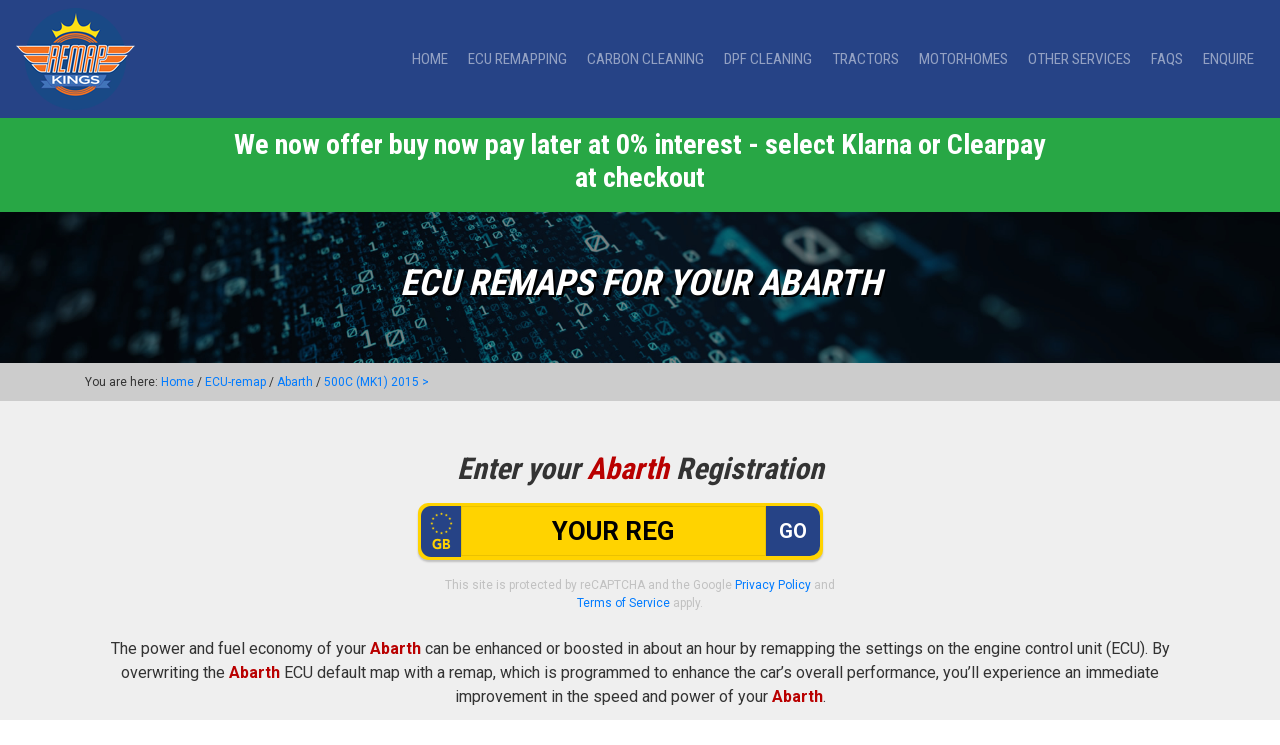

--- FILE ---
content_type: text/html; charset=utf-8
request_url: https://www.remapkings.com/ECU-Remap/Abarth/500C-MK1-2015
body_size: 9097
content:
<!DOCTYPE html>
<html lang="en-gb">
<head>
    <meta charset="utf-8" />
    <meta name="viewport" content="width=device-width, initial-scale=1.0" />
    <title>ECU Remaps for your Abarth 500C (MK1) 2015 &gt;.</title>

    <meta name="description" content="The power and fuel economy of your Abarth 500C (MK1) 2015 &gt; can be enhanced or boosted in about an hour by remapping the settings on the engine control unit (ECU). By overwriting the vehicle ECU default map with a remap, which is programmed to enhance the car&#x27;s overall performance, you&#x27;ll experience an immediate improvement in the speed and power of your Abarth 500C (MK1) 2015 &gt;.">
    <meta name="keywords" content="Abarth, Better mpg, Car save petrol, Engine chipping, Petrol engine tuning, Diesel engine tuning, Tdi ecu remap, Gti remap, Ecu chipping, Ecu remap software, Engine ecu remapping, Diesel engine remap, Hdi engine tuning, Ecu remap, Engine remapping, Diesel ecu remap, Superchip, Bluefin, Engine tuning chips, Diesel remap, Engine chip tuning, Cut diesel costs, Turbo diesel remap, Engine chipping, Engine tuning, How to save fuel, Fuel consumption diesel, Save diesel, Abarth remap, Abarth 500C remap, 500C remap, Abarth remap, Abarth 500C (MK1) 2015 &gt; remap, 500C (MK1) 2015 &gt;, 500C">

    <meta name="title" property="og:title" content="Professional ECU Remapping for Performance by Remapkings" />
    <meta property="og:type" content="Website" />
    <meta name="image" property="og:image" content="https://www.remapkings.com/images/rmk-og-image.jpg" />
    <meta name="author" content="Remapkings" />


    
    
        <link rel="stylesheet" href="https://maxcdn.bootstrapcdn.com/bootstrap/4.0.0/css/bootstrap.min.css" integrity="sha384-Gn5384xqQ1aoWXA+058RXPxPg6fy4IWvTNh0E263XmFcJlSAwiGgFAW/dAiS6JXm" crossorigin="anonymous" />
<meta name="x-stylesheet-fallback-test" content="" class="sr-only" /><script>!function(a,b,c,d){var e,f=document,g=f.getElementsByTagName("SCRIPT"),h=g[g.length-1].previousElementSibling,i=f.defaultView&&f.defaultView.getComputedStyle?f.defaultView.getComputedStyle(h):h.currentStyle;if(i&&i[a]!==b)for(e=0;e<c.length;e++)f.write('<link href="'+c[e]+'" '+d+"/>")}("position","absolute",["/lib/bootstrap/dist/css/bootstrap.min.css"], "rel=\u0022stylesheet\u0022 integrity=\u0022sha384-Gn5384xqQ1aoWXA\u002B058RXPxPg6fy4IWvTNh0E263XmFcJlSAwiGgFAW/dAiS6JXm\u0022 crossorigin=\u0022anonymous\u0022 ");</script>

        <link rel="stylesheet" href="/css/styles.css" />
        <link rel="stylesheet" href="https://use.fontawesome.com/releases/v5.5.0/css/all.css" integrity="sha384-B4dIYHKNBt8Bc12p+WXckhzcICo0wtJAoU8YZTY5qE0Id1GSseTk6S+L3BlXeVIU" crossorigin="anonymous">

    

    
        <!-- Global site tag (gtag.js) - Google Analytics -->
        <script async src="https://www.googletagmanager.com/gtag/js?id=UA-57179367-25"></script>
        <script>
            window.dataLayer = window.dataLayer || [];
            function gtag() { dataLayer.push(arguments); }
            gtag('js', new Date());
            gtag('config', 'UA-57179367-25');
            gtag('config', 'AW-775877114');
        </script>

        <!-- Facebook Pixel Code -->
        <script>
            !function (f, b, e, v, n, t, s) {
                if (f.fbq) return; n = f.fbq = function () {
                    n.callMethod ?
                        n.callMethod.apply(n, arguments) : n.queue.push(arguments)
                };
                if (!f._fbq) f._fbq = n; n.push = n; n.loaded = !0; n.version = '2.0';
                n.queue = []; t = b.createElement(e); t.async = !0;
                t.src = v; s = b.getElementsByTagName(e)[0];
                s.parentNode.insertBefore(t, s)
            }(window, document, 'script',
                'https://connect.facebook.net/en_US/fbevents.js');
            fbq('init', '268398893810810');
            fbq('track', 'PageView');
        </script>
        <noscript>
            <img height="1" width="1" style="display:none" src="https://www.facebook.com/tr?id=268398893810810&ev=PageView&noscript=1" />
        </noscript>
        <!-- End Facebook Pixel Code -->     

        
<!-- Start of LiveChat (www.livechatinc.com) code -->
<script type="text/javascript">
    window.__lc = window.__lc || {};
    window.__lc.license = 11214587;
    (function () {
        var lc = document.createElement('script');
        lc.type = 'text/javascript';
        lc.async = true;
        lc.src = ('https:' == document.location.protocol ? 'https://' : 'http://') +
            'cdn.livechatinc.com/tracking.js';
        var s = document.getElementsByTagName('script')[0];
        s.parentNode.insertBefore(lc, s);
    })();
</script>
<noscript>
    <a href="https://www.livechatinc.com/chat-with/11214587/" rel="nofollow">Chat with us</a>,
    powered by <a href="https://www.livechatinc.com/?welcome" rel="noopener nofollow" target="_blank">LiveChat</a>
</noscript>
<!-- End of LiveChat code -->
    
    <link href="https://fonts.googleapis.com/css?family=Roboto:300,400,700" rel="stylesheet">
    <link href="https://fonts.googleapis.com/css?family=Roboto+Condensed:300,400,700" rel="stylesheet">
    <!-- TrustBox script -->
    <script type="text/javascript" src="//widget.trustpilot.com/bootstrap/v5/tp.widget.bootstrap.min.js" async></script>
    <!-- End TrustBox script -->
    <!-- Schema -->
    <script type="application/ld+json">
        {
        "@context": "https://schema.org",
        "@type": "Organization",
        "url": "https://www.remapkings.com",
        "logo": "https://www.remapkings.com/images/remapkings-logo-112.png"
        }
    </script>
    <!-- end schema -->
    <link id="cannonical" rel="canonical" href="https://www.remapkings.com/ECU-Remap/Abarth/500C-MK1-2015" />
<link id="alternate" rel="alternate" href="https://www.remapkings.com/ECU-Remap/Abarth/500C-MK1-2015"  hreflang="x-default"/>

    <!-- Start cookieyes banner -->
    <script id="cookieyes" type="text/javascript" src="https://cdn-cookieyes.com/client_data/92c38562e4b7976bfb712387/script.js"></script> <!-- End cookieyes banner -->

</head>
<body>
    <div class="sticky-top">
        <nav class="navbar navbar-expand-lg navbar-dark bg-dark">

            <a class="navbar-brand" title="Professional Mobile ECU Remapping for Performance or Economy" href="/">
                <img src="/images/remapkings-logo.png" alt="Professional Mobile ECU Remapping for Performance or Economy" />
            </a>

            <button class="navbar-toggler" type="button" data-toggle="collapse" data-target="#navbarSupportedContent" aria-controls="navbarSupportedContent" aria-expanded="false" aria-label="Toggle navigation">
                <span class="navbar-toggler-icon"></span>
            </button>

            <div class="collapse navbar-collapse" id="navbarSupportedContent">

                <ul class="navbar-nav ml-auto">
                    <li class="nav-item">
                        <a class="nav-link" title="Remap Kings Home" href="/">Home</a>
                    </li>
                    <li class="nav-item">
                        <a class="nav-link" title="ECU Remapping" href="/ECU-Remap">ECU Remapping</a>
                    </li>
                    <li class="nav-item">
                        <a class="nav-link" title="Carbon Cleaning" href="/CarbonCleaning">Carbon Cleaning</a>
                    </li>
                    <li class="nav-item">
                        <a class="nav-link" title="DPF Cleaning" href="/DPFCleaning">DPF Cleaning</a>
                    </li>
                    <li class="nav-item">
                        <a class="nav-link" title="Remapping Tractors" href="/Tractors">Tractors</a>
                    </li>
                    <li class="nav-item">
                        <a class="nav-link" title="Remapping Motorhomes" href="/Motorhomes">Motorhomes</a>
                    </li>
                    <li class="nav-item">
                        <a class="nav-link" title="Other Remapping Services" href="/OtherServices">Other Services</a>
                    </li>
                    <li class="nav-item">
                        <a class="nav-link" title="Questions about Remapping" href="/Faq">FAQs</a>
                    </li>
                    <li class="nav-item">
                        <a class="nav-link" title="Contact Remap Kings" href="/Contact">Enquire</a>
                    </li>
                </ul>
            </div>
        </nav>
    </div>
    
    <div class="coronavirus container-fluid" id="covidAnnouncementId">
        <div class="row">
            <div class="col-lg-8 m-auto">
                <h3>We now offer buy now pay later at 0% interest - select Klarna or Clearpay at checkout</h3>
            </div>
        </div>
    </div>


    <div id="currentCultureName" class="hide">en-GB</div>
    <div id="currentCurrencySymbol" class="hide">&#xA3;</div>

     

<link href="/css/ecu-remap.css" rel="stylesheet" />

<div class="titlelandingbg">
    <div class="container">
        <div class="row">
            <div class="col-md-12">

                <h1>ECU Remaps for your Abarth</h1>

            </div>
        </div>
    </div>
</div>


<div class="breadcrumb-bg">
    <div class="container">
        <div class="row">
            <div class="col-lg-12">

                            <div>
                                You are here: <a href="/">Home</a> /
                                <a href="/ECU-Remap">ECU-remap</a> /
                                <a href="/ECU-Remap/Abarth" title="Abarth ECU Remaps"> Abarth</a> /
                                <a href="/ECU-Remap/Abarth/500C-MK1-2015" title="500C (MK1) 2015 &gt; ECU Remaps"> 500C (MK1) 2015 &gt;</a>
                            </div>

            </div>
        </div>
    </div>
</div>

<div class="lightgreybg">
    <div class="container text-center">
        <div class="row justify-content-center">

            <div class="col-md-12 mb-2">
                <h2>Enter your <span class="red">Abarth</span> Registration</h2>
            </div>

            <div class="col-md-5">
                    <style>
        #g-recaptcha-response {
            display: block !important;
            position: absolute;
            margin: -78px 0 0 0 !important;
            width: 302px !important;
            height: 76px !important;
            z-index: -999999;
            opacity: 0;
        }

        .grecaptcha-badge {
            visibility: hidden;
        }
    </style>
    <script src="https://www.google.com/recaptcha/api.js" async defer></script>

    <script>

        function successfulResponseVrm(token) {
            recaptchaResultVrm(true, null);
            ShowWaitingAndSubmitVrm();
        }
        function expiredResponseVrm() {
            var ResultMessage = "Your recaptcha verification token has expired, please go through the recaptcha again."
            recaptchaResultVrm(false, ResultMessage)
        }
        function errorResponseVrm() {
            var ResultMessage = "Your recaptcha verification has failed please try again."
            recaptchaResultVrm(false, ResultMessage)
        }
        function recaptchaResultVrm(ResultType, ResultMessage) {
            $(".recaptcha-validation-message").remove();
            ResultType ? null : $(".recaptcha-container").append("<span class='text-danger recaptcha-validation-message'>" + ResultMessage + "</span>");
        }
    </script>
    <form id="vrmLookupForm" method="post" class="col-md-12 m-auto" action="/?handler=SearchByVrm">
        <div class="row">
            <div class="plateBg mb-3">
                <div id="ukPlate" class="input-group">
                    <img src="/images/eu.png" alt="VRM Lookup">
                    <input type="text" for="" id="regNum" placeholder="YOUR REG" class="form-control" name="VehicleInfoApi.Vrm" value="">
                    <div id="reg_submit">

                        <button class="g-recaptcha btn ecu_submit submit-SearchVrm"
                                data-sitekey="6LeZqGQaAAAAAL9ssC1FmP7EIOadDeQUWSzWiAd1"
                                data-callback="successfulResponseVrm"
                                data-expired-callback="expiredResponseVrm"
                                data-error-callback="errorResponseVrm">
                            GO
                        </button>
                    </div>
                </div>
            </div>
        </div>
        <div class="row">
            <div class="col-md-12 m-auto" style="color: #c1c1c1;font-size:12px;">
                This site is protected by reCAPTCHA and the Google
                <a href="https://policies.google.com/privacy">Privacy Policy</a> and
                <a href="https://policies.google.com/terms">Terms of Service</a> apply.
            </div>
        </div>
        <input type="hidden" id="foo" name="foo" />
    <input name="__RequestVerificationToken" type="hidden" value="CfDJ8G02pSMB_c5Jt_dz1OnLVQptpX8ZNfEp_QKhH1k32AQYpyoMx0WjEL7pDK0tgOpBQFwGJ0t06PoIgtF2lKvFo6GKyuTub4wB_Qz0bNpZyJJ3zV1DilG05I7lbeyPYnqmQwNnL0m6GOKUavRhzP4hkFo" /></form><!-- UK REG -->

                <br />
            </div>
            <div class="col-md-12">
                

            </div>
        </div>

        <div class="row">
            <div class="col-md-12">
                <p>The power and fuel economy of your <span class="red">Abarth</span> can be enhanced or boosted in about an hour by remapping the settings on the engine control unit (ECU). By overwriting the <span class="red">Abarth</span> ECU default map with a remap, which is programmed to enhance the car’s overall performance, you’ll experience an immediate improvement in the speed and power of your <span class="red">Abarth</span>.</p>
            </div>
        </div>

    </div>
</div>

<div class="whitebg">
    <div class="container">
        <div class="row">
            <div class="col-lg-12 text-center padbot30">

                <h2>Select your fuel type</h2>

            </div>
        </div>
        <div class="row justify-content-md-center">
                <div class="col-lg-4 ">                    
                    <a href="/ECU-Remap/Abarth/500C-MK1-2015/Petrol"
                       title="Petrol ECU Remaps" class="btn btn-block btn-diesel"><i class="fas fa-gas-pump fa-5x"></i><br><br> Petrol</a>
                </div>
        </div>

    </div>
</div>
<script src="/js/searchRemappingShowingPopupWithDelay.js"></script>

    <div id="waiting">
        <div id="waitingcontent">
            <p id="waitingspinner">
                <i class="fa fa-spinner fa-spin fa-2x"></i>
                <br />
                Please wait...
            </p>
        </div>
    </div>

    <div id="waitingS">
        <div id="waitingcontentS">
            <p id="waitingspinnerS">
                <i class="fa fa-spinner fa-spin fa-2x"></i>
                <br />
                Searching for your remap
            </p>
        </div>
    </div>

    <div id="waitingI">
        <div id="waitingcontentI">
            <p id="waitingspinnerI">
                <img class="fa fa-spinner fa-spin fa-2x mt-3 " src="/images/wheel-sml.gif" alt="Car Search" />
                <br />
                Searching for your remap
                <br />
                
    <img src="https://remapkingslive.blob.core.windows.net/rmkpromotions/abb9613d-f073-4825-004a-08de4f962f59/SUPER-090126154508.jpg?sv=2018-03-28&amp;sr=b&amp;sig=0%2BD0oVC63KLWChYD5clyLuHdxmLKD%2Bzd9vn05F0DAmA%3D&amp;st=2026-01-09T15%3A40%3A59Z&amp;se=2066-01-09T15%3A45%3A59Z&amp;sp=r" class="mt-2 img-fluid" style="max-height:768px!important" alt="Remap Kings Offer" />

            </p>
        </div>
    </div>

    <div id="waitingT">
        <div id="waitingcontentT">
            <p id="waitingspinnerT">
                <img class="fa fa-spinner fa-spin fa-2x mt-3 " src="/images/tractor-wheel-80.gif" alt="Tractor Search" />
                <br /><br />
                <span><b>PLEASE WAIT</b></span><br />
                WE'RE SEARCHING FOR YOUR BEST MATCH
                <br />
            </p>
        </div>
    </div>

    <div class="bluebg">
        <div class="container">
            <div class="row">
                <div class="col-md-12" style="font-size: 0.9em;">
                    <h2>Offer Terms &amp; Conditions</h2>
                    

    <p>
        *Offer ends 31st of January 2026 and bookings must be made 
        before  28th of February 2026.
        Money is off full priced remaps only. No cash alternative is available. UK remaps Only.
    </p>

                    <p><a href="/tos">Please click for full Terms of Sale</a></p>
                </div>
            </div>
        </div>
    </div>
    </div>

    <div class="blackbg">
        <div class="container">
            <div class="row">
                <div class="col-md-12 text-center">
                    <h2>CALL 0800 061 4326 TODAY TO BOOK YOUR REMAP</h2>
                </div>
            </div>
        </div>
    </div>
    <div class="footer">
        <div class="container">
            <div class="row">
                <div class="col-lg-12 text-center">
                    <a href="https://www.remapkings.com" title="Professional Mobile ECU Remapping for Performance or Economy">
                        <img src="/images/remapkings-logo-112.png" alt="Remap Kings Mobile Remapping Service" />
                    </a>
                    <br><br>

                    <a href="https://www.facebook.com/remapkings/" title="Follow us on Facebook" target="_blank"><i class="fab fa-facebook fa-2x"></i></a>&nbsp; 
                    <a href="https://www.instagram.com/remap_kings/" title="Follow us on Instagram" target="_blank"><i class="fab fa-instagram fa-2x"></i></a>&nbsp;
                    <a href="https://www.youtube.com/channel/UCF7i5GFLbHNFS0BhtHJ4odw" title="Follow us on Youtube" target="_blank"><i class="fab fa-youtube-square fa-2x"></i></a>&nbsp;
                    <a href="https://www.linkedin.com/company/78343090" target="_blank" title="Follow us on LinkedIn" target="_blank"><i class="fab fa-linkedin fa-2x"></i></a>

                    <br /><br />
                    <p>
                        <a title="About Remap Kings" href="/About">About Us</a> | <a title="Our Remap Blog" href="/Blog">Blog</a> | <a title="Contact Remap Kings" href="/Contact">Contact Us</a> | <a title="Remap Kings Privacy Policy" href="/Privacy">Privacy Policy</a> |
                        <a title="Remap Kings Terms of Website Use" href="/Terms">Terms</a> | <a title="Remap Kings Terms of Service" href="/tos">Terms of Service</a> 
</p>
                    <p>Registered Office: SGL Holdings Ltd, 30 Clarendon Road, Watford, Hertfordshire, WD17 1JJ</p>
                    <p>Remap Kings is a trading name of SGL Holdings Ltd, registered in England &amp; Wales no. 16137497.</p>
                    <p>Copyright &copy; 2018 - 2026 <a href="https://www.remapkings.com" title="Remap Kings">Remap Kings</a>. All Rights Reserved. </p>
                    
<p>
    <a href="https://admin.vehicleresources.co.uk" class="header-contact btn contactMenu" style="font-size: 1.5em;"><i class="fas fa-sign-in-alt"></i></a>
</p>
<h5>Our Partners</h5>
<a href="https://www.mybluefin.co.uk/">Bluefin</a> | <a href="https://www.superchips.co.uk/">Superchips</a>
                </div>
            </div>
        </div>
    </div>

    <div class="allmakesbg">
        <div class="container">
			  <div class="row">
				  <div class="col-lg-12">
					  
					  <h2>We remap:</h2>
					  <hr>
					  
				  </div>
			  </div>
			  <div class="row">
			  	<div class="col-lg-3">
					
					<ul>
						<li><a href="/ECU-Remap/Abarth" title="Remap Abarth">Abarth Remaps</a></li>
						<li><a href="/ECU-Remap/Alfa-Romeo" title="Remap Alfa Romeo">Alfa Romeo Remaps</a></li>
                        <li><a href="/ECU-Remap/Aston-Martin" title="Remap Aston Martin">Aston Martin Remaps</a></li>
						<li><a href="/ECU-Remap/Audi" title="Remap Audi">Audi Remaps</a></li>
						<li><a href="/ECU-Remap/Bentley" title="Remap Bentley">Bentley Remaps</a></li>
						<li><a href="/ECU-Remap/BMW" title="Remap BMW">BMW Remaps</a></li>
                        <li><a href="/ECU-Remap/Cadillac" title="Remap Cadillac">Cadillac Remaps</a></li>
                        <li><a href="/ECU-Remap/Caterham" title="Remap Caterham">Caterham Remaps</a></li>
						<li><a href="/ECU-Remap/Chevrolet" title="Remap Chevrolet">Chevrolet Remaps</a></li>
                        <li><a href="/ECU-Remap/Chrysler" title="Remap Chrysler">Chrysler Remaps</a></li>
						<li><a href="/ECU-Remap/Citroen" title="Remap Citroen">Citroen Remaps</a></li>
                        <li><a href="/ECU-Remap/Corvette" title="Remap Corvette">Corvette Remaps</a></li>
						<li><a href="/ECU-Remap/Dacia" title="Remap Dacia">Dacia Remaps</a></li>
                        <li><a href="/ECU-Remap/Daewoo" title="Remap Daewoo">Daewoo Remaps</a></li>
					</ul>
					
				  </div>
				  <div class="col-lg-3">
					  
					  <ul>
                        
                        <li><a href="/ECU-Remap/Daimler" title="Remap Daimler">Daimler Remaps</a></li>
						<li><a href="/ECU-Remap/Dodge" title="Remap Dodge">Dodge Remaps</a></li>
						<li><a href="/ECU-Remap/Ferrari" title="Remap Ferrari">Ferrari Remaps</a></li>
                        <li><a href="/ECU-Remap/Fiat" title="Remap Fiat">Fiat Remaps</a></li>
						<li><a href="/ECU-Remap/Ford" title="Remap Ford">Ford Remaps</a></li>
						<li><a href="/ECU-Remap/Honda" title="Remap Honda">Honda Remaps</a></li>
						<li><a href="/ECU-Remap/Hyundai" title="Remap Hyundai">Hyundai Remaps</a></li>
						<li><a href="/ECU-Remap/Infiniti" title="Remap Infiniti">Infiniti Remaps</a></li>
						<li><a href="/ECU-Remap/Jaguar" title="Remap Jaguar">Jaguar Remaps</a></li>
						<li><a href="/ECU-Remap/Jeep" title="Remap Jeep">Jeep Remaps</a></li>
						<li><a href="/ECU-Remap/Kia" title="Remap Kia">Kia Remaps</a></li>
                        <li><a href="/ECU-Remap/Lamborghini" title="Remap Lamborgini">Lamborgini Remaps</a></li>
						<li><a href="/ECU-Remap/LandRover" title="Remap Land Rover">Land Rover Remaps</a></li>
                        <li><a href="/ECU-Remap/Lexus" title="Remap Lexus">Lexus Remaps</a></li>  
					  </ul>
					  
				  </div>
				  <div class="col-lg-3">
					  
					  <ul>
                        
                        <li><a href="/ECU-Remap/Lotus" title="Remap Lotus">Lotus Remaps</a></li>
						<li><a href="/ECU-Remap/Maserati" title="Remap Maserati">Maserati Remaps</a></li>
                        <li><a href="/ECU-Remap/Maybach" title="Remap Maybach">Maybach Remaps</a></li>
						<li><a href="/ECU-Remap/Mazda" title="Remap Mazda">Mazda Remaps</a></li>
						<li><a href="/ECU-Remap/McLaren" title="Remap McLaren">McLaren Remaps</a></li>
						<li><a href="/ECU-Remap/Mercedes-Benz" title="Remap Mercedes Benz">Mercedes Benz Remaps</a></li>
						<li><a href="/ECU-Remap/MG" title="Remap MG">MG Remaps</a></li>
						<li><a href="/ECU-Remap/Mini" title="Remap Mini">Mini Remaps</a></li>
						<li><a href="/ECU-Remap/Mitsubishi" title="Remap Mitsubishi">Mitsubishi Remaps</a></li>
                        <li><a href="/ECU-Remap/Morgan" title="Remap Morgan">Morgan Remaps</a></li>
						<li><a href="/ECU-Remap/Nissan" title="Remap Nissan">Nissan Remaps</a></li>
						<li><a href="/ECU-Remap/Peugeot" title="Remap Peugeot">Peugeot Remaps</a></li>
						<li><a href="/ECU-Remap/Porsche" title="Remap Porsche">Porsche Remaps</a></li>
                        <li><a href="/ECU-Remap/Proton" title="Remap Proton">Proton Remaps</a></li> 
                          
					  </ul>
					  
				  </div>
				  <div class="col-lg-3">
					  
					  <ul>
                       
                        <li><a href="/ECU-Remap/Renault" title="Remap Renault">Renault Remaps</a></li> 
                        <li><a href="/ECU-Remap/Rolls-Royce" title="Remap Rolls-Royce">Rolls Royce Remaps</a></li>
						<li><a href="/ECU-Remap/Rover" title="Remap Rover">Rover Remaps</a></li>
						<li><a href="/ECU-Remap/SAAB" title="Remap SAAB">SAAB Remaps</a></li>
						<li><a href="/ECU-Remap/Seat" title="Remap Seat">Seat Remaps</a></li>
						<li><a href="/ECU-Remap/Skoda" title="Remap Skoda">Skoda Remaps</a></li>
                        <li><a href="/ECU-Remap/Smart" title="Remap Smart">Smart Remaps</a></li>
						<li><a href="/ECU-Remap/Ssangyong" title="Remap Ssangyong">Ssangyong Remaps</a></li>
						<li><a href="/ECU-Remap/Suzuki" title="Remap Suzuki">Suzuki Remaps</a></li>
						<li><a href="/ECU-Remap/Toyota" title="Remap Toyota">Toyota Remaps</a></li>
						<li><a href="/ECU-Remap/Vauxhall" title="Remap Vauxhall">Vauxhall Remaps</a></li>
						<li><a href="/ECU-Remap/Volkswagen" title="Remap Volkswagen">Volkswagen Remaps</a></li>
						<li><a href="/ECU-Remap/Volvo" title="Remap Volvo">Volvo Remaps</a></li>
					  </ul>
					  
				  </div>
			  </div>
		  </div>
    </div>

    
    
        <script src="https://ajax.aspnetcdn.com/ajax/jquery/jquery-3.3.1.min.js" crossorigin="anonymous" integrity="sha384-tsQFqpEReu7ZLhBV2VZlAu7zcOV+rXbYlF2cqB8txI/8aZajjp4Bqd+V6D5IgvKT"></script>
<script>(window.jQuery||document.write("\u003Cscript src=\u0022/lib/jquery/dist/jquery.min.js\u0022 crossorigin=\u0022anonymous\u0022 integrity=\u0022sha384-tsQFqpEReu7ZLhBV2VZlAu7zcOV\u002BrXbYlF2cqB8txI/8aZajjp4Bqd\u002BV6D5IgvKT\u0022\u003E\u003C/script\u003E"));</script>
        <script src="https://maxcdn.bootstrapcdn.com/bootstrap/4.0.0/js/bootstrap.min.js" integrity="sha384-JZR6Spejh4U02d8jOt6vLEHfe/JQGiRRSQQxSfFWpi1MquVdAyjUar5+76PVCmYl" crossorigin="anonymous"></script>
<script>(window.jQuery && window.jQuery.fn && window.jQuery.fn.modal||document.write("\u003Cscript src=\u0022/lib/bootstrap/dist/js/bootstrap.min.js\u0022 integrity=\u0022sha384-JZR6Spejh4U02d8jOt6vLEHfe/JQGiRRSQQxSfFWpi1MquVdAyjUar5\u002B76PVCmYl\u0022 crossorigin=\u0022anonymous\u0022\u003E\u003C/script\u003E"));</script>
        <script src="https://cdnjs.cloudflare.com/ajax/libs/jquery-validate/1.17.0/jquery.validate.min.js"></script>
        <script src="/js/popper.min.js"></script>

    
    <script src="/lib/jquery-validate/additional-methods.min.js"></script>
    <script type="text/javascript" src="https://widget.trustpilot.com/bootstrap/v5/tp.widget.bootstrap.min.js" async></script> <!-- End Trustbox script -->
    
</body>
</html>

--- FILE ---
content_type: text/html; charset=utf-8
request_url: https://www.google.com/recaptcha/api2/anchor?ar=1&k=6LeZqGQaAAAAAL9ssC1FmP7EIOadDeQUWSzWiAd1&co=aHR0cHM6Ly93d3cucmVtYXBraW5ncy5jb206NDQz&hl=en&v=PoyoqOPhxBO7pBk68S4YbpHZ&size=invisible&anchor-ms=20000&execute-ms=30000&cb=5zmkbvq2bg1g
body_size: 49566
content:
<!DOCTYPE HTML><html dir="ltr" lang="en"><head><meta http-equiv="Content-Type" content="text/html; charset=UTF-8">
<meta http-equiv="X-UA-Compatible" content="IE=edge">
<title>reCAPTCHA</title>
<style type="text/css">
/* cyrillic-ext */
@font-face {
  font-family: 'Roboto';
  font-style: normal;
  font-weight: 400;
  font-stretch: 100%;
  src: url(//fonts.gstatic.com/s/roboto/v48/KFO7CnqEu92Fr1ME7kSn66aGLdTylUAMa3GUBHMdazTgWw.woff2) format('woff2');
  unicode-range: U+0460-052F, U+1C80-1C8A, U+20B4, U+2DE0-2DFF, U+A640-A69F, U+FE2E-FE2F;
}
/* cyrillic */
@font-face {
  font-family: 'Roboto';
  font-style: normal;
  font-weight: 400;
  font-stretch: 100%;
  src: url(//fonts.gstatic.com/s/roboto/v48/KFO7CnqEu92Fr1ME7kSn66aGLdTylUAMa3iUBHMdazTgWw.woff2) format('woff2');
  unicode-range: U+0301, U+0400-045F, U+0490-0491, U+04B0-04B1, U+2116;
}
/* greek-ext */
@font-face {
  font-family: 'Roboto';
  font-style: normal;
  font-weight: 400;
  font-stretch: 100%;
  src: url(//fonts.gstatic.com/s/roboto/v48/KFO7CnqEu92Fr1ME7kSn66aGLdTylUAMa3CUBHMdazTgWw.woff2) format('woff2');
  unicode-range: U+1F00-1FFF;
}
/* greek */
@font-face {
  font-family: 'Roboto';
  font-style: normal;
  font-weight: 400;
  font-stretch: 100%;
  src: url(//fonts.gstatic.com/s/roboto/v48/KFO7CnqEu92Fr1ME7kSn66aGLdTylUAMa3-UBHMdazTgWw.woff2) format('woff2');
  unicode-range: U+0370-0377, U+037A-037F, U+0384-038A, U+038C, U+038E-03A1, U+03A3-03FF;
}
/* math */
@font-face {
  font-family: 'Roboto';
  font-style: normal;
  font-weight: 400;
  font-stretch: 100%;
  src: url(//fonts.gstatic.com/s/roboto/v48/KFO7CnqEu92Fr1ME7kSn66aGLdTylUAMawCUBHMdazTgWw.woff2) format('woff2');
  unicode-range: U+0302-0303, U+0305, U+0307-0308, U+0310, U+0312, U+0315, U+031A, U+0326-0327, U+032C, U+032F-0330, U+0332-0333, U+0338, U+033A, U+0346, U+034D, U+0391-03A1, U+03A3-03A9, U+03B1-03C9, U+03D1, U+03D5-03D6, U+03F0-03F1, U+03F4-03F5, U+2016-2017, U+2034-2038, U+203C, U+2040, U+2043, U+2047, U+2050, U+2057, U+205F, U+2070-2071, U+2074-208E, U+2090-209C, U+20D0-20DC, U+20E1, U+20E5-20EF, U+2100-2112, U+2114-2115, U+2117-2121, U+2123-214F, U+2190, U+2192, U+2194-21AE, U+21B0-21E5, U+21F1-21F2, U+21F4-2211, U+2213-2214, U+2216-22FF, U+2308-230B, U+2310, U+2319, U+231C-2321, U+2336-237A, U+237C, U+2395, U+239B-23B7, U+23D0, U+23DC-23E1, U+2474-2475, U+25AF, U+25B3, U+25B7, U+25BD, U+25C1, U+25CA, U+25CC, U+25FB, U+266D-266F, U+27C0-27FF, U+2900-2AFF, U+2B0E-2B11, U+2B30-2B4C, U+2BFE, U+3030, U+FF5B, U+FF5D, U+1D400-1D7FF, U+1EE00-1EEFF;
}
/* symbols */
@font-face {
  font-family: 'Roboto';
  font-style: normal;
  font-weight: 400;
  font-stretch: 100%;
  src: url(//fonts.gstatic.com/s/roboto/v48/KFO7CnqEu92Fr1ME7kSn66aGLdTylUAMaxKUBHMdazTgWw.woff2) format('woff2');
  unicode-range: U+0001-000C, U+000E-001F, U+007F-009F, U+20DD-20E0, U+20E2-20E4, U+2150-218F, U+2190, U+2192, U+2194-2199, U+21AF, U+21E6-21F0, U+21F3, U+2218-2219, U+2299, U+22C4-22C6, U+2300-243F, U+2440-244A, U+2460-24FF, U+25A0-27BF, U+2800-28FF, U+2921-2922, U+2981, U+29BF, U+29EB, U+2B00-2BFF, U+4DC0-4DFF, U+FFF9-FFFB, U+10140-1018E, U+10190-1019C, U+101A0, U+101D0-101FD, U+102E0-102FB, U+10E60-10E7E, U+1D2C0-1D2D3, U+1D2E0-1D37F, U+1F000-1F0FF, U+1F100-1F1AD, U+1F1E6-1F1FF, U+1F30D-1F30F, U+1F315, U+1F31C, U+1F31E, U+1F320-1F32C, U+1F336, U+1F378, U+1F37D, U+1F382, U+1F393-1F39F, U+1F3A7-1F3A8, U+1F3AC-1F3AF, U+1F3C2, U+1F3C4-1F3C6, U+1F3CA-1F3CE, U+1F3D4-1F3E0, U+1F3ED, U+1F3F1-1F3F3, U+1F3F5-1F3F7, U+1F408, U+1F415, U+1F41F, U+1F426, U+1F43F, U+1F441-1F442, U+1F444, U+1F446-1F449, U+1F44C-1F44E, U+1F453, U+1F46A, U+1F47D, U+1F4A3, U+1F4B0, U+1F4B3, U+1F4B9, U+1F4BB, U+1F4BF, U+1F4C8-1F4CB, U+1F4D6, U+1F4DA, U+1F4DF, U+1F4E3-1F4E6, U+1F4EA-1F4ED, U+1F4F7, U+1F4F9-1F4FB, U+1F4FD-1F4FE, U+1F503, U+1F507-1F50B, U+1F50D, U+1F512-1F513, U+1F53E-1F54A, U+1F54F-1F5FA, U+1F610, U+1F650-1F67F, U+1F687, U+1F68D, U+1F691, U+1F694, U+1F698, U+1F6AD, U+1F6B2, U+1F6B9-1F6BA, U+1F6BC, U+1F6C6-1F6CF, U+1F6D3-1F6D7, U+1F6E0-1F6EA, U+1F6F0-1F6F3, U+1F6F7-1F6FC, U+1F700-1F7FF, U+1F800-1F80B, U+1F810-1F847, U+1F850-1F859, U+1F860-1F887, U+1F890-1F8AD, U+1F8B0-1F8BB, U+1F8C0-1F8C1, U+1F900-1F90B, U+1F93B, U+1F946, U+1F984, U+1F996, U+1F9E9, U+1FA00-1FA6F, U+1FA70-1FA7C, U+1FA80-1FA89, U+1FA8F-1FAC6, U+1FACE-1FADC, U+1FADF-1FAE9, U+1FAF0-1FAF8, U+1FB00-1FBFF;
}
/* vietnamese */
@font-face {
  font-family: 'Roboto';
  font-style: normal;
  font-weight: 400;
  font-stretch: 100%;
  src: url(//fonts.gstatic.com/s/roboto/v48/KFO7CnqEu92Fr1ME7kSn66aGLdTylUAMa3OUBHMdazTgWw.woff2) format('woff2');
  unicode-range: U+0102-0103, U+0110-0111, U+0128-0129, U+0168-0169, U+01A0-01A1, U+01AF-01B0, U+0300-0301, U+0303-0304, U+0308-0309, U+0323, U+0329, U+1EA0-1EF9, U+20AB;
}
/* latin-ext */
@font-face {
  font-family: 'Roboto';
  font-style: normal;
  font-weight: 400;
  font-stretch: 100%;
  src: url(//fonts.gstatic.com/s/roboto/v48/KFO7CnqEu92Fr1ME7kSn66aGLdTylUAMa3KUBHMdazTgWw.woff2) format('woff2');
  unicode-range: U+0100-02BA, U+02BD-02C5, U+02C7-02CC, U+02CE-02D7, U+02DD-02FF, U+0304, U+0308, U+0329, U+1D00-1DBF, U+1E00-1E9F, U+1EF2-1EFF, U+2020, U+20A0-20AB, U+20AD-20C0, U+2113, U+2C60-2C7F, U+A720-A7FF;
}
/* latin */
@font-face {
  font-family: 'Roboto';
  font-style: normal;
  font-weight: 400;
  font-stretch: 100%;
  src: url(//fonts.gstatic.com/s/roboto/v48/KFO7CnqEu92Fr1ME7kSn66aGLdTylUAMa3yUBHMdazQ.woff2) format('woff2');
  unicode-range: U+0000-00FF, U+0131, U+0152-0153, U+02BB-02BC, U+02C6, U+02DA, U+02DC, U+0304, U+0308, U+0329, U+2000-206F, U+20AC, U+2122, U+2191, U+2193, U+2212, U+2215, U+FEFF, U+FFFD;
}
/* cyrillic-ext */
@font-face {
  font-family: 'Roboto';
  font-style: normal;
  font-weight: 500;
  font-stretch: 100%;
  src: url(//fonts.gstatic.com/s/roboto/v48/KFO7CnqEu92Fr1ME7kSn66aGLdTylUAMa3GUBHMdazTgWw.woff2) format('woff2');
  unicode-range: U+0460-052F, U+1C80-1C8A, U+20B4, U+2DE0-2DFF, U+A640-A69F, U+FE2E-FE2F;
}
/* cyrillic */
@font-face {
  font-family: 'Roboto';
  font-style: normal;
  font-weight: 500;
  font-stretch: 100%;
  src: url(//fonts.gstatic.com/s/roboto/v48/KFO7CnqEu92Fr1ME7kSn66aGLdTylUAMa3iUBHMdazTgWw.woff2) format('woff2');
  unicode-range: U+0301, U+0400-045F, U+0490-0491, U+04B0-04B1, U+2116;
}
/* greek-ext */
@font-face {
  font-family: 'Roboto';
  font-style: normal;
  font-weight: 500;
  font-stretch: 100%;
  src: url(//fonts.gstatic.com/s/roboto/v48/KFO7CnqEu92Fr1ME7kSn66aGLdTylUAMa3CUBHMdazTgWw.woff2) format('woff2');
  unicode-range: U+1F00-1FFF;
}
/* greek */
@font-face {
  font-family: 'Roboto';
  font-style: normal;
  font-weight: 500;
  font-stretch: 100%;
  src: url(//fonts.gstatic.com/s/roboto/v48/KFO7CnqEu92Fr1ME7kSn66aGLdTylUAMa3-UBHMdazTgWw.woff2) format('woff2');
  unicode-range: U+0370-0377, U+037A-037F, U+0384-038A, U+038C, U+038E-03A1, U+03A3-03FF;
}
/* math */
@font-face {
  font-family: 'Roboto';
  font-style: normal;
  font-weight: 500;
  font-stretch: 100%;
  src: url(//fonts.gstatic.com/s/roboto/v48/KFO7CnqEu92Fr1ME7kSn66aGLdTylUAMawCUBHMdazTgWw.woff2) format('woff2');
  unicode-range: U+0302-0303, U+0305, U+0307-0308, U+0310, U+0312, U+0315, U+031A, U+0326-0327, U+032C, U+032F-0330, U+0332-0333, U+0338, U+033A, U+0346, U+034D, U+0391-03A1, U+03A3-03A9, U+03B1-03C9, U+03D1, U+03D5-03D6, U+03F0-03F1, U+03F4-03F5, U+2016-2017, U+2034-2038, U+203C, U+2040, U+2043, U+2047, U+2050, U+2057, U+205F, U+2070-2071, U+2074-208E, U+2090-209C, U+20D0-20DC, U+20E1, U+20E5-20EF, U+2100-2112, U+2114-2115, U+2117-2121, U+2123-214F, U+2190, U+2192, U+2194-21AE, U+21B0-21E5, U+21F1-21F2, U+21F4-2211, U+2213-2214, U+2216-22FF, U+2308-230B, U+2310, U+2319, U+231C-2321, U+2336-237A, U+237C, U+2395, U+239B-23B7, U+23D0, U+23DC-23E1, U+2474-2475, U+25AF, U+25B3, U+25B7, U+25BD, U+25C1, U+25CA, U+25CC, U+25FB, U+266D-266F, U+27C0-27FF, U+2900-2AFF, U+2B0E-2B11, U+2B30-2B4C, U+2BFE, U+3030, U+FF5B, U+FF5D, U+1D400-1D7FF, U+1EE00-1EEFF;
}
/* symbols */
@font-face {
  font-family: 'Roboto';
  font-style: normal;
  font-weight: 500;
  font-stretch: 100%;
  src: url(//fonts.gstatic.com/s/roboto/v48/KFO7CnqEu92Fr1ME7kSn66aGLdTylUAMaxKUBHMdazTgWw.woff2) format('woff2');
  unicode-range: U+0001-000C, U+000E-001F, U+007F-009F, U+20DD-20E0, U+20E2-20E4, U+2150-218F, U+2190, U+2192, U+2194-2199, U+21AF, U+21E6-21F0, U+21F3, U+2218-2219, U+2299, U+22C4-22C6, U+2300-243F, U+2440-244A, U+2460-24FF, U+25A0-27BF, U+2800-28FF, U+2921-2922, U+2981, U+29BF, U+29EB, U+2B00-2BFF, U+4DC0-4DFF, U+FFF9-FFFB, U+10140-1018E, U+10190-1019C, U+101A0, U+101D0-101FD, U+102E0-102FB, U+10E60-10E7E, U+1D2C0-1D2D3, U+1D2E0-1D37F, U+1F000-1F0FF, U+1F100-1F1AD, U+1F1E6-1F1FF, U+1F30D-1F30F, U+1F315, U+1F31C, U+1F31E, U+1F320-1F32C, U+1F336, U+1F378, U+1F37D, U+1F382, U+1F393-1F39F, U+1F3A7-1F3A8, U+1F3AC-1F3AF, U+1F3C2, U+1F3C4-1F3C6, U+1F3CA-1F3CE, U+1F3D4-1F3E0, U+1F3ED, U+1F3F1-1F3F3, U+1F3F5-1F3F7, U+1F408, U+1F415, U+1F41F, U+1F426, U+1F43F, U+1F441-1F442, U+1F444, U+1F446-1F449, U+1F44C-1F44E, U+1F453, U+1F46A, U+1F47D, U+1F4A3, U+1F4B0, U+1F4B3, U+1F4B9, U+1F4BB, U+1F4BF, U+1F4C8-1F4CB, U+1F4D6, U+1F4DA, U+1F4DF, U+1F4E3-1F4E6, U+1F4EA-1F4ED, U+1F4F7, U+1F4F9-1F4FB, U+1F4FD-1F4FE, U+1F503, U+1F507-1F50B, U+1F50D, U+1F512-1F513, U+1F53E-1F54A, U+1F54F-1F5FA, U+1F610, U+1F650-1F67F, U+1F687, U+1F68D, U+1F691, U+1F694, U+1F698, U+1F6AD, U+1F6B2, U+1F6B9-1F6BA, U+1F6BC, U+1F6C6-1F6CF, U+1F6D3-1F6D7, U+1F6E0-1F6EA, U+1F6F0-1F6F3, U+1F6F7-1F6FC, U+1F700-1F7FF, U+1F800-1F80B, U+1F810-1F847, U+1F850-1F859, U+1F860-1F887, U+1F890-1F8AD, U+1F8B0-1F8BB, U+1F8C0-1F8C1, U+1F900-1F90B, U+1F93B, U+1F946, U+1F984, U+1F996, U+1F9E9, U+1FA00-1FA6F, U+1FA70-1FA7C, U+1FA80-1FA89, U+1FA8F-1FAC6, U+1FACE-1FADC, U+1FADF-1FAE9, U+1FAF0-1FAF8, U+1FB00-1FBFF;
}
/* vietnamese */
@font-face {
  font-family: 'Roboto';
  font-style: normal;
  font-weight: 500;
  font-stretch: 100%;
  src: url(//fonts.gstatic.com/s/roboto/v48/KFO7CnqEu92Fr1ME7kSn66aGLdTylUAMa3OUBHMdazTgWw.woff2) format('woff2');
  unicode-range: U+0102-0103, U+0110-0111, U+0128-0129, U+0168-0169, U+01A0-01A1, U+01AF-01B0, U+0300-0301, U+0303-0304, U+0308-0309, U+0323, U+0329, U+1EA0-1EF9, U+20AB;
}
/* latin-ext */
@font-face {
  font-family: 'Roboto';
  font-style: normal;
  font-weight: 500;
  font-stretch: 100%;
  src: url(//fonts.gstatic.com/s/roboto/v48/KFO7CnqEu92Fr1ME7kSn66aGLdTylUAMa3KUBHMdazTgWw.woff2) format('woff2');
  unicode-range: U+0100-02BA, U+02BD-02C5, U+02C7-02CC, U+02CE-02D7, U+02DD-02FF, U+0304, U+0308, U+0329, U+1D00-1DBF, U+1E00-1E9F, U+1EF2-1EFF, U+2020, U+20A0-20AB, U+20AD-20C0, U+2113, U+2C60-2C7F, U+A720-A7FF;
}
/* latin */
@font-face {
  font-family: 'Roboto';
  font-style: normal;
  font-weight: 500;
  font-stretch: 100%;
  src: url(//fonts.gstatic.com/s/roboto/v48/KFO7CnqEu92Fr1ME7kSn66aGLdTylUAMa3yUBHMdazQ.woff2) format('woff2');
  unicode-range: U+0000-00FF, U+0131, U+0152-0153, U+02BB-02BC, U+02C6, U+02DA, U+02DC, U+0304, U+0308, U+0329, U+2000-206F, U+20AC, U+2122, U+2191, U+2193, U+2212, U+2215, U+FEFF, U+FFFD;
}
/* cyrillic-ext */
@font-face {
  font-family: 'Roboto';
  font-style: normal;
  font-weight: 900;
  font-stretch: 100%;
  src: url(//fonts.gstatic.com/s/roboto/v48/KFO7CnqEu92Fr1ME7kSn66aGLdTylUAMa3GUBHMdazTgWw.woff2) format('woff2');
  unicode-range: U+0460-052F, U+1C80-1C8A, U+20B4, U+2DE0-2DFF, U+A640-A69F, U+FE2E-FE2F;
}
/* cyrillic */
@font-face {
  font-family: 'Roboto';
  font-style: normal;
  font-weight: 900;
  font-stretch: 100%;
  src: url(//fonts.gstatic.com/s/roboto/v48/KFO7CnqEu92Fr1ME7kSn66aGLdTylUAMa3iUBHMdazTgWw.woff2) format('woff2');
  unicode-range: U+0301, U+0400-045F, U+0490-0491, U+04B0-04B1, U+2116;
}
/* greek-ext */
@font-face {
  font-family: 'Roboto';
  font-style: normal;
  font-weight: 900;
  font-stretch: 100%;
  src: url(//fonts.gstatic.com/s/roboto/v48/KFO7CnqEu92Fr1ME7kSn66aGLdTylUAMa3CUBHMdazTgWw.woff2) format('woff2');
  unicode-range: U+1F00-1FFF;
}
/* greek */
@font-face {
  font-family: 'Roboto';
  font-style: normal;
  font-weight: 900;
  font-stretch: 100%;
  src: url(//fonts.gstatic.com/s/roboto/v48/KFO7CnqEu92Fr1ME7kSn66aGLdTylUAMa3-UBHMdazTgWw.woff2) format('woff2');
  unicode-range: U+0370-0377, U+037A-037F, U+0384-038A, U+038C, U+038E-03A1, U+03A3-03FF;
}
/* math */
@font-face {
  font-family: 'Roboto';
  font-style: normal;
  font-weight: 900;
  font-stretch: 100%;
  src: url(//fonts.gstatic.com/s/roboto/v48/KFO7CnqEu92Fr1ME7kSn66aGLdTylUAMawCUBHMdazTgWw.woff2) format('woff2');
  unicode-range: U+0302-0303, U+0305, U+0307-0308, U+0310, U+0312, U+0315, U+031A, U+0326-0327, U+032C, U+032F-0330, U+0332-0333, U+0338, U+033A, U+0346, U+034D, U+0391-03A1, U+03A3-03A9, U+03B1-03C9, U+03D1, U+03D5-03D6, U+03F0-03F1, U+03F4-03F5, U+2016-2017, U+2034-2038, U+203C, U+2040, U+2043, U+2047, U+2050, U+2057, U+205F, U+2070-2071, U+2074-208E, U+2090-209C, U+20D0-20DC, U+20E1, U+20E5-20EF, U+2100-2112, U+2114-2115, U+2117-2121, U+2123-214F, U+2190, U+2192, U+2194-21AE, U+21B0-21E5, U+21F1-21F2, U+21F4-2211, U+2213-2214, U+2216-22FF, U+2308-230B, U+2310, U+2319, U+231C-2321, U+2336-237A, U+237C, U+2395, U+239B-23B7, U+23D0, U+23DC-23E1, U+2474-2475, U+25AF, U+25B3, U+25B7, U+25BD, U+25C1, U+25CA, U+25CC, U+25FB, U+266D-266F, U+27C0-27FF, U+2900-2AFF, U+2B0E-2B11, U+2B30-2B4C, U+2BFE, U+3030, U+FF5B, U+FF5D, U+1D400-1D7FF, U+1EE00-1EEFF;
}
/* symbols */
@font-face {
  font-family: 'Roboto';
  font-style: normal;
  font-weight: 900;
  font-stretch: 100%;
  src: url(//fonts.gstatic.com/s/roboto/v48/KFO7CnqEu92Fr1ME7kSn66aGLdTylUAMaxKUBHMdazTgWw.woff2) format('woff2');
  unicode-range: U+0001-000C, U+000E-001F, U+007F-009F, U+20DD-20E0, U+20E2-20E4, U+2150-218F, U+2190, U+2192, U+2194-2199, U+21AF, U+21E6-21F0, U+21F3, U+2218-2219, U+2299, U+22C4-22C6, U+2300-243F, U+2440-244A, U+2460-24FF, U+25A0-27BF, U+2800-28FF, U+2921-2922, U+2981, U+29BF, U+29EB, U+2B00-2BFF, U+4DC0-4DFF, U+FFF9-FFFB, U+10140-1018E, U+10190-1019C, U+101A0, U+101D0-101FD, U+102E0-102FB, U+10E60-10E7E, U+1D2C0-1D2D3, U+1D2E0-1D37F, U+1F000-1F0FF, U+1F100-1F1AD, U+1F1E6-1F1FF, U+1F30D-1F30F, U+1F315, U+1F31C, U+1F31E, U+1F320-1F32C, U+1F336, U+1F378, U+1F37D, U+1F382, U+1F393-1F39F, U+1F3A7-1F3A8, U+1F3AC-1F3AF, U+1F3C2, U+1F3C4-1F3C6, U+1F3CA-1F3CE, U+1F3D4-1F3E0, U+1F3ED, U+1F3F1-1F3F3, U+1F3F5-1F3F7, U+1F408, U+1F415, U+1F41F, U+1F426, U+1F43F, U+1F441-1F442, U+1F444, U+1F446-1F449, U+1F44C-1F44E, U+1F453, U+1F46A, U+1F47D, U+1F4A3, U+1F4B0, U+1F4B3, U+1F4B9, U+1F4BB, U+1F4BF, U+1F4C8-1F4CB, U+1F4D6, U+1F4DA, U+1F4DF, U+1F4E3-1F4E6, U+1F4EA-1F4ED, U+1F4F7, U+1F4F9-1F4FB, U+1F4FD-1F4FE, U+1F503, U+1F507-1F50B, U+1F50D, U+1F512-1F513, U+1F53E-1F54A, U+1F54F-1F5FA, U+1F610, U+1F650-1F67F, U+1F687, U+1F68D, U+1F691, U+1F694, U+1F698, U+1F6AD, U+1F6B2, U+1F6B9-1F6BA, U+1F6BC, U+1F6C6-1F6CF, U+1F6D3-1F6D7, U+1F6E0-1F6EA, U+1F6F0-1F6F3, U+1F6F7-1F6FC, U+1F700-1F7FF, U+1F800-1F80B, U+1F810-1F847, U+1F850-1F859, U+1F860-1F887, U+1F890-1F8AD, U+1F8B0-1F8BB, U+1F8C0-1F8C1, U+1F900-1F90B, U+1F93B, U+1F946, U+1F984, U+1F996, U+1F9E9, U+1FA00-1FA6F, U+1FA70-1FA7C, U+1FA80-1FA89, U+1FA8F-1FAC6, U+1FACE-1FADC, U+1FADF-1FAE9, U+1FAF0-1FAF8, U+1FB00-1FBFF;
}
/* vietnamese */
@font-face {
  font-family: 'Roboto';
  font-style: normal;
  font-weight: 900;
  font-stretch: 100%;
  src: url(//fonts.gstatic.com/s/roboto/v48/KFO7CnqEu92Fr1ME7kSn66aGLdTylUAMa3OUBHMdazTgWw.woff2) format('woff2');
  unicode-range: U+0102-0103, U+0110-0111, U+0128-0129, U+0168-0169, U+01A0-01A1, U+01AF-01B0, U+0300-0301, U+0303-0304, U+0308-0309, U+0323, U+0329, U+1EA0-1EF9, U+20AB;
}
/* latin-ext */
@font-face {
  font-family: 'Roboto';
  font-style: normal;
  font-weight: 900;
  font-stretch: 100%;
  src: url(//fonts.gstatic.com/s/roboto/v48/KFO7CnqEu92Fr1ME7kSn66aGLdTylUAMa3KUBHMdazTgWw.woff2) format('woff2');
  unicode-range: U+0100-02BA, U+02BD-02C5, U+02C7-02CC, U+02CE-02D7, U+02DD-02FF, U+0304, U+0308, U+0329, U+1D00-1DBF, U+1E00-1E9F, U+1EF2-1EFF, U+2020, U+20A0-20AB, U+20AD-20C0, U+2113, U+2C60-2C7F, U+A720-A7FF;
}
/* latin */
@font-face {
  font-family: 'Roboto';
  font-style: normal;
  font-weight: 900;
  font-stretch: 100%;
  src: url(//fonts.gstatic.com/s/roboto/v48/KFO7CnqEu92Fr1ME7kSn66aGLdTylUAMa3yUBHMdazQ.woff2) format('woff2');
  unicode-range: U+0000-00FF, U+0131, U+0152-0153, U+02BB-02BC, U+02C6, U+02DA, U+02DC, U+0304, U+0308, U+0329, U+2000-206F, U+20AC, U+2122, U+2191, U+2193, U+2212, U+2215, U+FEFF, U+FFFD;
}

</style>
<link rel="stylesheet" type="text/css" href="https://www.gstatic.com/recaptcha/releases/PoyoqOPhxBO7pBk68S4YbpHZ/styles__ltr.css">
<script nonce="RdlbkbZOd9O2cGS6KG2N0g" type="text/javascript">window['__recaptcha_api'] = 'https://www.google.com/recaptcha/api2/';</script>
<script type="text/javascript" src="https://www.gstatic.com/recaptcha/releases/PoyoqOPhxBO7pBk68S4YbpHZ/recaptcha__en.js" nonce="RdlbkbZOd9O2cGS6KG2N0g">
      
    </script></head>
<body><div id="rc-anchor-alert" class="rc-anchor-alert"></div>
<input type="hidden" id="recaptcha-token" value="[base64]">
<script type="text/javascript" nonce="RdlbkbZOd9O2cGS6KG2N0g">
      recaptcha.anchor.Main.init("[\x22ainput\x22,[\x22bgdata\x22,\x22\x22,\[base64]/[base64]/bmV3IFpbdF0obVswXSk6Sz09Mj9uZXcgWlt0XShtWzBdLG1bMV0pOks9PTM/bmV3IFpbdF0obVswXSxtWzFdLG1bMl0pOks9PTQ/[base64]/[base64]/[base64]/[base64]/[base64]/[base64]/[base64]/[base64]/[base64]/[base64]/[base64]/[base64]/[base64]/[base64]\\u003d\\u003d\x22,\[base64]\\u003d\\u003d\x22,\x22w5nCssO0MsKjUMO1w64BwozDtsKbwr7Dk0QQMMOMwrpKwrDDqkEkw6HDvyLCusKiwrokwp/[base64]/CgcK1GcO9fkrDlHEXwpvDo8Onw7bDvE11w4PDicKNV8KqbBpgQAfDr1sMfcKgwprDv1A8BnxgVSbChVTDuCA1wrQSOmHCojbDr0ZFNMOYw6/CgWHDosOQX3piw595c19uw7jDm8Odw7A9wpMgw5dfwq7DjS8NeGPCplUvYsKDB8KzwrDDoCPCkwfCnzovXMK4wr15MBfCisOUwqPClzbCmcOYw7PDiUl/ADjDlhHDpsK3wrNRw4/[base64]/[base64]/w6MvwpBvw4J+wrhgwoPDocO3w4HDnU9sWcK/FMKhw51CwrbCnMKgw5wmSj1Rw4bDjFh9IATCnGs+AMKYw6sbwrvCmRpTwqHDvCXDt8OoworDr8O5w5PCoMK7wq5aXMKrEAvCtsOCFsK3ZcKMwrEHw5DDkFAwwrbDgURww5/[base64]/wpnCihJDKF7DsMOuw6I8bQc1w4XDrijCmsK/[base64]/[base64]/w5FUJsKhacKKw58FHwogVcKqN8K/wqhRLsKmScOjw7h8w4rDnQ7CrsO1w53ChzrDqcOZOXXClsOtOcKCIsOVw6zDnQovIsKdwovDm8OdRcOKw7pSwpnCiCAUw7AvPsKXwqLCqsOeesOWf2LCsE8yTTd4cCXCrjLCssKeTn4mwr/[base64]/DqMOAwp7Cg1UawoxAwq3DoVDDjsOXwrQMwqMwEAfDhC3DkcK3w6siw7zCu8Kqwq7CgcKBIFswwrbDgkF3AjPDvMOvG8OHYcOywqVVG8OlPMKww7wTP14iOxFYw53DpG/CpCcbM8ObNUrDm8KJN27DsMK5MMOMwpN4BkrCjxVyVQHDjHZzwohxwoTDgVQnw6IhCcK/eFE0MsOpw4QjwqN6bD12AMOJw7U9bsKjXMKkX8OOSgjClMOBw4NWw5zDnsO7w6/DgcOjZgvDscKMAsO/BMKABVDDui3DnsOzw7XCi8OZw71zwojDtMOVw4/CrMOBd1xQO8Kewq1ow7fCrVJ0XGfDm3AlYcOIw73Dm8Ocw7kcXMKzGMOSQsKJw47CmCp2DcOnw43Dn3nDk8OhUQ4Wwo/DlwQhTMOkVFDCkcKWw6EDwqBgwrfDpgVjw4DDscONw7rDlFVAwrrDpsOkLn1swonCmsKUeMKnwqJ8VXVUw44Bwq/Dk1gkwofCqDx3QhDDjS/CmRnDicKjFsOSwrISTwrCoDHDlQvCqTHDqX84woJ2woxgw7fCtQ3CihLCpsO8TFTCglnDpsKeGcKuAAJaE2jDrWcQwqDCmsKCw4jCu8OMwp/[base64]/wqsZHDrDncKkRwldcB89U2fDrXhGw5HDjMOhAcOSfMKQYQw/[base64]/Du8OLw4PDrMOxecOMwq3DrsOww7zDow99f8KpNB7DrcO5wotSw4zDgMKxDsKoW0bDri3Cnjd0w4XDkcOAw6UQNTIsJMKTa3DDs8Okw7vDoVRtJMOtSnLChGgfw6/CgsK6bB/DvSxEw6PCkhnCtAhOP2HCrQwFNSohGMK6w6PDvyfDtcKdB3wswpU6wpzCn3NdPMKhZl/[base64]/CnVR9wpvCrsKewobDnsO+w6nDoDbDkSvCqsOIw58LwpzCmsOpeDRKSMKmw6zDk0rDuxPCuDXDqMK+HyhgFVAYe35Cwrgtw7hPw6PCp8O1wpZlw77CiULCh1/[base64]/woVvw5XCnA/[base64]/CmMK3w7PDuMKgwqkrwqPDmxdWOnQJeMK1w4krw5XDqVDDuwrDo8O8wrTDgjzCn8OtwoN7w6/[base64]/UMOnaigsWnnDkHPDl8KvSyhpw53Cv18hwpY7CxPDi381wo/Csl3CqBIOOWVqw7zCkXlWeMOvwoQywpzDiiMlw4fDmAZSN8KQbcK7FMKtEsOnVR3Dtw1Hw7/CoRbDujFTW8KZw7gJwrLDh8KMQMOaISHDk8OIb8KjDMOgw4TCtcK3Gg1VS8Obw7XCmW/[base64]/JMO1wrdswrxgdMOTwpfDq8OuecO2HCrCh0zCtsO2wrNWwqJcw4lZw6rCmnPDs2PCrDnCiAzCn8OIDsOwwrbCmsOzwq3DhcOHw4nDkE8XccOley/DvwE2w4PCrWJIw4hCFn7Cgj3CqlrCp8O/e8OiT8OqQcO7dzxmBlUbwqlkDMK/w5rCv3AIw6UDwojDvMKTZcOfw75Pw67Duz3CniVZJwLDiRvCpwJiw5JGw5ELeU/[base64]/DmsKYTUHCvVFdY8OXwrrDvsKDDxMmwrlEwppxPUAxH8KQwqXDicOcwrrCrlHDksOAw75BZT7CiMOsOcOfwojCpzYXwo3CicOqw5gOB8OswqRycsKcMzTCgcOoORzDqRXCjxHDkz3DgsOGw4oawoDDiFJxGyNfw7PDoFfCjhBLBkIHFcOTUcKoSmfDgMOPH1QUfyfDr0/DjsO1w78rwovDoMKawrUZw7AGw6XCkSDCrsKCSVLCvVzCskwpw7DDjcK4w4tMQ8KFw6DCh0Uww5fClMKQwpMjw4HCrHlFCMODYCbDsMOSPMO/w4xlw4I/JSTDksKmcmDCpU9ww7MoCcOow7rCoSfCncOww4V2w4LCrBI4w4F6w6nDoUzCnVTDv8KAwrzCvg/DgcO0w5vDq8OFw50Aw6PCtlBUfxNbw7hHeMKjQcKUMsOQwqdoUSnDuEzDuxfDtcKmKU/DiMKhwqbCrSslw6PCtcOJLirCh3BpQMKMfT3Dt2AtNmx3K8O/IWclalHDjFXDiW7Do8OJw5vDsMOiIsOiO3vDs8KLVFMSPsKfw40zMgrDrnZsIMKjw5/CpsOcZsKSwqLCn2TDnMOEwroTwq/DgQnDiMOrw6R8wrsDwq/DjsK1JcKiw6FRwo7DonDDgBJ8w4rDtw/[base64]/[base64]/DsMOiw7XCv2AFIcO5w7Qywph2wr7DhcObw5U1e8K2EyMlw4Z5w4PCssK1YhcvIz0Ww4VBwpM4wobCnmDCgMKRwpIPKcKewpTCg3nCkxbDrcK8QRLDlkFmC27Dn8KcQSIiWAfCr8KGB0pVd8O9wqV6CMKYwqnCrA7DiBZ1w4FSYEw/w6w1YVHDlyPCtDLDqMOnw7rCvBYkLlvCrnpqw63CnsKZU0VUHxLDmxQQKsKpwprCnmbCgirCp8OGwpvDtB/ClUnCmsOHwozDmcKPS8OhwocpLncic2jChHzDoWwZw6/[base64]/DsGVNBsOYw6vDpmDDvyfDoMKdwotewrdvI3VpwovDksKXw7/ChTdyw5rDhcKUwrZKQRtWwrHDowPCvSNww6PDuQHDjmkFw4TDnF/CqGEDwpvCgD/Dh8O6PcOzXMKwwozDrx7DpMKIDcO8b11Kwp/[base64]/DksKkUFzDk8OdOmrChsKVOhlGOG0MfcKEwqMCCH9Bwol4Og/[base64]/VsO1w4MMFk02wqXCnMODRWfDq2FXZwNYE8KqasKpw7jClcOxw482McOgwpLDgMO/wrJpCUcSR8Kzw4NwV8K2DQLCuVzDpGYndMOkw67Ds0pdQ2IZwqvDsHoXwqzDolIpZUU+ccOAfzsGw6PCuzHDkcKDdcK9woDCrEVqw7t6dFdwVn3Du8K/w6J6wpbCksOJMV8WM8OFUijCqULDicOPWXhYMG3CocO3eAd5e2YWw5tFwqTDnz/[base64]/DgcKTGcK2Ono2wpzDkcOiwrLCksK6wr7DjsOiw4fDh8KZwrvDmRTDg24Ow4hzwpXDlRvDocK8GHVzfxE3w5gTMjJNwoguLMONHH4GewPDnsKXw6zDtsOtwod0w5UhwopjQR/[base64]/[base64]/[base64]/ChcK4RUzDs8O2KXLDvMOGWMKAaifDlCVmw5FVwpzCiRINEcO9HhdzwpsuTMKkwp7DiWXCsnLDtwbCpsOEwpbCicK9dsOGWW0pw7JvYmdLTcO/YHrDsMKFDsOww4UPMnrCjzsuHALDn8KTwrU5dMKjFilHw5N3wpEqwoM1w6fCgWXCk8KWCys5UcOycsOcU8K6SxVRwqbDmB0Hw5UhbjLCvcOfwr0Bd0Nfw5kGwrPDkcKYKcKUXzZwTSDDgMKfScKmasKYbyodIRXCtsKiR8OhwofDiSvDvCB9R1TDmAQ/W2sIwpbDmxbDiz/DkQbCocKmw4nCi8OIMsOQfsOewohKHEFccsOFw6LCm8OsE8OfJUIjCsOXw55vw4nDhmRtwrvDrsOQwpIuwpBDw7HCrA7DpV/[base64]/KcKqZgvCm8K7w5HCk0nDosKww4NndWlowp5vw43ChG1Iw7vDkVkJZiHDosKfHBtFw59dwqI5w5bCox9+wq/DssKWJA9EHg5dw6IvwpTDvT4oSMO1Dhknw7zCncOXXMOKGE7Cv8OIGsK4woLDqsKUPiADWg4zwoPCuSITwoTDsMOYwqrCgMOYPCLDj0B1XWgow7zDlMKsLB58wr/CpcKVX2YFa8KRMg1bw7kKwolkHsOew4Vuwr/CjhDCkcOTNMOSE2QwQWUWZMK6w7AdEsOHw7wSw4wweW1owr/[base64]/Ck17Du8ObJsKWaXB2woR5w58xZXkzwohfw4XDgUQow7gFT8OIw4bCl8KmwqFGesOsaRVVwqcJfMOQwonDqzPDsm0PGCtiwpYKwpvDp8KFw4/DicK1w5DCjMKSXsOrwpPCo28gCsOPV8KZwrsvw6rDpsOGIV/DhcODaw3CqMOvC8OoB3ECw4bDlyrCt2fDlcKmwqjDp8Ogb1RHDMOUw7pqe0RWwq/DiR1Kd8Kfw4LCucKOIkjDrRdSSQHDgzHDssK/[base64]/DmsKrw4fDuToOag7CqE7DrcOBJsK3w6zCrCjCkynCvShxwo3CrMK6bkTCvRECfA3DqsOve8KrKFPCvgzDqsKNAMK3CMKewo/CrF8jwpHCt8KNVQECw7LDhBLDkGlZwodzwozDiDJ4IV/[base64]/DssKzw7/[base64]/CmGE1wq7Di8O9OWVmwovDoG/CpCnDm23DrW1Aw5Ilw7UHw7UeESRuBHxnEMKqOsOCwosqw57CtxZLMyQ9w7/CrMO8OsO1c2MjwqDDmMKzw5PChcOzwqgMw4DCi8OqK8KUw5rCscOGRjM+w6LCqDLClhXCj2TClzTDrVrCrXIPX0AXwqRLwozDn1FEw7rCr8Ouw4rDuMKlwqYdwr54N8Okwpl/[base64]/Cp0lWwrEpEsKVwoxZHiVaeDl8O8Kxf2JtdcO7wrFXEmk7wpx2wpbDgcO/[base64]/Cq35acSfDkcK9RQLCjzljAcOew4vDo8KwR1PDv0XCs8Knc8OdD3rDmsOnbMOEwobDkDFkwonCqcOvSsKPUcOJwo/CmABBRzrDgwjDtBtxwrtaw7XDvsKmWcOTbcKew5xoPH0owp/CtsO1w5DChsOJwpdgLENOLMOxCcOVw6BaSy0gwpwmw4PCgcOfw4A/w4PDszNfw4/CuGM/w6HDgcOlP07DucKpwpRgw7/DnxbDkyXDj8K5wpJRw5fDnB3DisO+w4lUc8OsC1rDosK5w6dyGcOFMMKcwrpnw49/OsOIwqk0w6wqPAHCtQMSwqJWfjjChRdEOx/CoyfCn08QwrYEw5LDhGpDQMOEScK/AUfCp8OpwrbDnmV+wo3DjcKwAsOuGMK5eEEMwpbDucK6H8Ojw6k+w7lnwr/DsQ7Ch04hPgExUcOZw74TMMObw4TCisKBw4k5SzRswqLDuBjDlsKFQUdsO2bCkg/DoEQMWlR8w53DuHBef8KpScKyJhDCisOcw6/DhC7Dt8OBUXnDhMKhwpBVw7MXeBpRVi/DrcO7CcO8TkpUDsORw45lwqnCpQvDr1gFwpDClMONIsOxDmTDqC5zwo9ywoHDmMOLdHzCoT9TTsOYwqLDmsOQTcOYw4XCjXvDlEM+f8KKTSFTe8KyW8Knwowrw7ItwrnCvsK/wqHCqmo8wp/ChFpGF8Otwo4OUMKpI09wRsOQw5DClMK2w7XDoyHCrsKswrfCpALDuVTDhifDvcKMFFXDmTrCqB/DkE08wpZywpA1wqfDnjNEwr7DoFYMw5fDpwvDkHrCljTCp8OAw5olw4LDiMKBKE/Cgk7DuERCMnvCu8OEw63CmcKjRcKfw7Bkwp7Dhy90woLDoWkAecOTw7rDm8KiQcOEw4E2wqTCicK8GsK1wpHDvwLCp8OnLmF9ChR7wprClh/[base64]/DtMKdw6HCrsOwIQDDn8OMR8KOw7PDlRPCvMKnW0tIwpkJwrHDp8KRw6ouEsOvdlbDjMKiw4XCqVjCnsKWdMOBwo1BAjMXJSNdNDpbwpjDlsKXX1djw5LDiytew4BvU8Oww5nCisKDwo/ClG4DYAYWcnVzNm4Sw4bDuiIsJcKlw58swrDCtEpOacOKVMOKRcKnwofCtsO1YWJycA/DuU0LOsKOJ2XCqX0CwqbDrsKGU8O8wqzCsknCmMOpw7QTwqB6FsKEw4DDnsKYw7Vsw6jCoMKvwp3Dg1TCmDDCsTLDncOMwofDvyHCpcOPwobDjsK0LGgYw4pAwqRaX8OjNDzDtcOkIQnDjcOpMjDDgxvDv8KCWMOdfkQlwr/CmGc+w5Auwqc6wqbCljTDssKdScO9woMaFx4vMcKSdsKnDjfConoXwrACflQww5DCs8OfPVjDu3fCqcKFLE3DvcORURRmP8K5w5TCghpGw5jDmsKnw5/Cl1c3d8OxZ1czdBwhw5YobVRzS8K1woViJnQxTkLChsK7w7HCjcO7w65UYEsCwpLCr3nCniXDq8KIw759UsKmBmx8wp57LsKow5t9HMOdwo5/wonDqQrDgMOXEsOBdMKoP8KUWcK/A8O/wq4STw7CiVbCtgBIwr5Mwo99AQ8nNsOBJMKSNcOGcsO8ccOlwqnCkUjCssKuwqoxY8OlMMOKwrMtNsKTacO4wqrDlCwVwpE9XAnDhcKoRcOuCMO/woBHw6TCj8OZZxZcW8KSK8OIaMKDcT5QPcOGw7PDnjbCl8OHwpNzTMKaI2NpYcOyw4nDgcK0TMOjwoY9TcOdwpEaRFzClhPDusOCwoJfb8Ksw6xoCg5HwoEfLMKDOcOgw7pMesKMKxkDwrfCgcKGw75Ww7/DncOwJFzCvCrCmW4QOcKmw74xw7vCsXVjeEIUb0cPwr0BAG0CI8OjE1EbDlXClsKva8KuwpTDjcOBw6zDkF4kE8KwwozCghBEOMOSw5ZdDSnDkAhlfHw0w7PDtcOIwonDn0jDvAtcZsK2AVA8wqjCt1ghwoLDuhjDql9Swo3DqgsXBjbDlX1wwr/DrGPCi8OiwqwkUMKzwoYAeBbDnRnCvnF7F8Kjw54BXsO1I0gXKm1ODQ/DkHdENMOFCMO0wq4vI2kVwoAFwo3CuFlnC8OIecKpfS3DtHFPYcOGw6zCmsOjEcOow5R6w4PDgCASGGM6CMKIY1zCoMOXw5MLIcOdw7szEXM+w5DDpsOywqnDscKdMsKew4EyccKrwqLDnibCmMKBF8KVw4sAw7rDhBZ/bz7CocKdFm5LL8OSRh1JGQzDgj3Dr8Kbw7PDrBI0EyY1EQbCi8OFZsKIaSxxwrsPLcOhw5lkEMKgM8O9wplOOEl7worDvMOyXz3DlMKcw51Qw6zDkcKuwqbDk2bDp8Ojwo5ePMO4ak/CsMOcwp/DjR90HcOIw4NbwqjDvQAzw4zDjsKBw7HDqsKaw6gZw4PCpMOkwoBRAQNMC0okZDHCrTUWDWoeXykAwrgqw5NFcsOCw6QEORbDkMO1M8Kdwrc5w60Bwr7Co8KdIQVRKVbDsEUCwqbDuQAGw5DDocOhZsKIBiLDscO8RlfDnlIIQh/[base64]/CvxVmwpXDsMKJHsOywolpLMKxwpbDlsOAw5bDsxzCtsKgw6hddBHDqMKZSMKlAcKERRBWJjcRBRzCiMK0w4fChDTDhMKDwrdrWcOJwrZgJsOoYMO8aMKgOXDDqBzDlMKeLHTDrMKrFmgDdMKtckp0S8OpOhjDo8K2w6o9w5DCisKVwoYxwrc7wpzDpGPDhV/CqcKeHcOyCh/Cq8OMCUHCsMK+JsOaw7M8w4x4X0Iww4gABSzCr8K8wonDo3hhwoJybsKeG8OXLMKSwr9KCnRZw73DiMKAJcK0w6bCs8O/Q00UQ8KAw6bCqcKzw7/Ch8KqMx7CjsObw5vCsVLDpwPDgg4Hfy/DgcOTwqw7XcKiw7QDbsKQG8O0w4UBYlXCnyzCtEnDp3TDtcOoG1bChio0w7zDgGvDoMOMJVhTw43DosOkw6Ysw6RYEXhfdQR9AMKpw6Ncw5E+w6jDowNBw4Ilw7NNwqgSwqnCisKTAcOvH2laJMOwwp93HsOFw7LDlcKow4dDN8OQwq4vcnZbecOYRn/Cs8Kbwqhjw7lgw7zDoMK0IsKYYQbDvsOrwrh/P8OqZHlQBMKOGQYGARRYVMKSNQ3CtA3Dmg9pMgXCjlEwwrZ/w5Quw43Dr8KSwq/CvsKBRMKxGFTDn0/[base64]/w7oyw6vCkmzCjcKKJ1XDnDvDhwLDkCLCg0F6wrc1QE/Du2HCoXYEKMKWw4rDl8KCA1/Dp0RiwqXDpsOmwrcDFnzDq8O3HcKlCsOXwoc/NBHCscKLThDDt8KqAU1eTcOzwoXClxvCj8KLw5DCmjjCvkMrw7/Do8K+EcKww73CosK4w5fCu0bDjBVbYcOlFmvCoHnDiykpAcKZahs1w7FsMjJQA8O5w5vCucOrd8KIwojDu2QZw7cqwq7CikrDlsOcwowxwoLDrTXCkETDkkQvYsOoB2zCqCLDqS3CicOUw64Dw6LCv8OwaX/CtWQfw6cZcsOATlvDpDN4TmvDkcKyQn9DwqlEw75RwowNwqVEQcKECsOvwoQzwrQqF8KBScOEwqs7w6PDt0h9wrJJw5fDv8K2w6PCqD1Ow6LCgsK6CcKyw6XDvsOXw4p+bAQuKsKPdcOgJUkyw5cAN8OOw7LDgR0FWl/ClcKGw7Mma8KaIVbDu8KRT04wwpwow4DDsEnDlVFGDUzCksO6KMKHw4Y3ZBVeBAAgPMKww4x9A8O2G8KsRDp5w5DDlMKkwqkbETrCsQrCusKoNTxMGsKxEkTDm1jCqUFYdj0pw5zCgsKLwrPCvVfDlMOlwpYoCcKzw43Cn1rDnsK3Q8KCwoUyHsKEwr/DkXvDlDjCsMKcwp7CgRHDrMKTT8OEw4TCjysYNsKow59HVsOGeBdrQsOyw5o2wqVYw43Dk2NAwrrDsXRjSyA5aMKJKy8EMFXCoH4WXUlyAykQbGbDsBrDiiLCrhvCtcK4PTjDiSDDkX0Fw63DsxpIwrcXw4bDtlnDlFMhcn7CqGIgwrzDhDXDv8OaKHvCpzccwpNyHG/[base64]/CisKXwpLDnMO+wqbCnsOOJMKkX2QkMBjCi8OTw4LDsgBsexFSE8OBIx8gwq/DshTDocOxwqbDg8Omw7rDkT3DiDAOw6LCqhPDiEB8wrDCksKBYMKyw5zDk8ONw7gQwpFBw6DClkA7w5pcw4tZX8KkwpTDkMOPFsKYwpHCizPCn8Ktwo7CqsK2aFrDsMOAw4pew7kbw6gBwoA1w4bDg2/CicKKw7LDicKSw6rDvMOLwrZLwr/[base64]/w5/DjcOewq7Cj0rDkj8Fwo3CjMKLwrBiw65rwqnCm8KEwqAZfsKoLcKqRMK+w5TDlycFX0shw4LCig4DwrjCmsOZw51tGsOBw7BZw6fCqMKcw4ZVwrwZLx4ZDsKrw6kFwo9gQHHDvcKMIRQiw5tLEmLCncKaw4ttZMOcwpbDtmhkwrFGw7XDlUbDtGI+wp/DuQAjX2NhHC5LXsKQw7E1woIpRsORwqwwwrJlSl7Dg8KMwoIaw5pEIcKow5jDggJSwpvCpyPCnSh/KTAQw6xKG8O8HsKwwoYIw49sdMKmw7LCkD7CmGzCmcKqw7DCvcOALTTDszLDsHxfwq0Ew45IOhAjwpPDq8KaFVx2Y8OUw5NxLXV4wpRTQDzCu0MLBMOiwot/w6AAesO5dsKjDUBsw67DgCMICFQ9fsOZwroWfcKSwovCoWE8w7zCv8OTw5UQwpdPw4zDl8OmwpPCtsKaHUbDocOJwpJ+wp0Ewo1Vwop/[base64]/DpsOhw6PCq8Kfwrl/Xlh3w4p/JFTCssOWwoDCrcOGwoxDw5ZSI1pNFRcjOH5pwp0Tw4vCrcKww5XChBTDqcOrw7vDn0p9wo5dw4hrw4rCjw/DqcKxw4nCjcOFw6PCuQ4bTMK7WMKGw4RMecK/[base64]/DqXTCkAc3Y2FAf10EwpVFY8O0wqB3w6Rvwq/DrArDoUBLAApFw67Ck8OtDS4KwqLDg8KHw6zCpMO0IR3Ck8KzTFbCvBbDnUDCsMOGw7rCqgtSwps/dhdpRMOGD1bCkHhiBkLDusK+wrXCjMKiTTDDvcOjw6oWesKow5bCv8K5wrrDtsKdKcOkwrF8wrAKwpHCisO1w6PDusKNwobCk8Kkw4jCm21MJDDCqcOYaMKDJXVpwqA4wpXCicKMw4rDo2/[base64]/DlzhuwqdAGX/DhyTCtMK9M05lw7MdE8Oywpg0B8OCw75WPg7CpFrDsTZFwpvDjsO5w6cSw5FQEyXDscKAw5fDnVBrwozCnAzCgsOLJHMBwoJfMMKTw7RjGcKRb8KBBMO8wq/DpsKKw64VFMKBwqgHMyTDjCkKOXTDtxhKYcKyJsOHEBQYw41yworDqMKEZcO0w6/DksOOU8OkcMOyBsKgwrnDkHfDsRgHQksjwo3DlcKcKsKmw4vCvMKqPw4ySkcXC8OFTwvChsOzLXvCrFA0RsKkwobDvMKfw4pReMKqL8ONwpAcw5A+fm7CisOVw4zCpcKyd21ewq8lw7bCo8K2VMO6E8OLZ8KoPMK1CSUGwoEiBmEXKG3Cpxkrwo/DomNuwolVOQAqRMOwDsKqwqwPBsOvOjU5wqZ0McOlw54bY8Orw4pHw4YrGn/Ct8Ogw6dwAMK6w6gudcOUSxvCkkvCvU7CrATCgA7Cngt8I8OhYsOOw7UrH0cwQ8KywpPCpxYoAMKWw6E0XsOoK8Omw400wrUww7cew4fDlhfCo8Ote8ORCsOQGnzDh8KrwoIOJ0LDmCl/w7R5w47Dml8kw7YfY1RfYW3ClzIzJ8OcMMO6w4J1VMOBwrvChcOuwrwFBVjCjsKyw5zDmcKnesK3WFJ4CDUowpcGw6AKw4R9wq3DhwDCocKfw4Bywrh/[base64]/DshkNwpFNMMOWT8KBwrTDjREtY2fCjWDDjioPwrwowr7DrxtcL219GcOXw7F4w7YlwrcOw5fDlQbCjzPDgsK8wqfDvjAbSMKUw4zCjDUDMcK6w67Dk8OKw5DCt0/DphEBeMK4A8KtZcOWw4LDq8K9Ujd+wqTDkcO6XmVwP8OEInbCpXZQw5lvW381KsONRR7CkFvCtMOAMMO3Z0zCsmwmSMKIXMKFwo/[base64]/[base64]/CuV7Cj0TCgQ1DAcKeJsOxw7TDvsOnw7rDoMKuZsKGw6zClEvDkmTDjRh0wrx6w6t8wqRvBcKsw4rDlMKLI8KXwqvCmgLDpcKEU8Otwr3CjMOzw7LChMK7wqB+w4wkw7lfaDPCgCrDsXoHc8KQU8KcX8K6wrrDuAxmwq0LJETDkj8BwpgNFwvDiMKYwrDDpMKewo/DriVow4/[base64]/[base64]/DmALDnsOiwr5BGV/Dgn3Dpld6woh5YsKwWMKpwqY/[base64]/Yz/CjMKVwrfCqDXCjzpaw5XDjcKSC8KCw4vCjMO3w5AYwrZRMMOhLcK7IcOHwqvCjsK0wq7Cg2zDuDvDjMO/[base64]/eQ5ew71PwpjDiMOIBcOMZcOawr/DunjCoEEswqXDlyLCqn5XwrrDolM+wqdkAz8Rw5hcw7xPXhzDkEzCo8O5w5/[base64]/DuTvCjnkcKxs4QkPDl8Klw5FgDWJEwqvDqsKnwrHCuSHCm8OUZkEHwq3DpDAnOcKYwpPDu8KYfsOgP8Kewo3Dn24CP3/Dj0XDpcOxw6XCjGjCv8OOImTCgcKAw5Q9YHfCkUzCswLDpXXCviE3w5zDkGpAMSI2T8KvZDEze3vCscKiWn4jYMOaHMOOw7gbwrdLC8KeRkxpwqHCv8KSbAvCqsKycsKSw4JZw6ArVAUEw5TCjgbCoRNUwq4Aw4oXNMKswoBWMXTClcK/[base64]/DpFTClXTCo1jCngErWlXDhQEAZzp5LMKJTi7Dg8OxwpPDscKbw5pkw70owrTDj3fChX9XO8KMHjc1dCfCosKsDgHDjMOIwrXDhhYBfATCusKqw6B8LsKKw4NYwrUxecOnMhh4KcOpw5M2SXJfwpsKQcOVwrE0wodzLMOISB/DicKaw7Yfw5fCo8O7CMKzwo9Hd8KJb3vDknzDjWTCu0Rvw6IeQS9+OB7DviQkKcO/woZfw7LCg8Owwo3ChH4/[base64]/[base64]/OjHDpX/DtUY1wqtYw6Qtw6t7w4nCrlPDrMKww63DpcKuK2Mkw7TDtDbDmcK3wqLCmWnCqWood2wTw6jCtw3CrFgNIsKvIMOpw45pMsO1w6jDrcOvHMKVcwhUNF1eTsKPfMOKwp5WLk/CkcO7wqYEJQkow6UyfCDCjUXDl1Qnw6nDpsKQVgHDlz8iWcO+YMOzw53DmFY/w79Qwp7CryFAU8O4wqnCisKIw4zDjsKQw6wjNMKXw5gdwqPDhEddXRl6AcKqwpHCt8Otw5rCn8KSaE8PIF9vCsOGwo13w4N8wp3DlMKRw7DCuklRw7xlwofDisOfw43Ct8KvPDUZwoAMCTAlwrPDqzROwrFywrnDssKdwr9DPVg6SsOjw7I/wr43Sj93J8Obw6wxXEgDahfCgzPDoCkFw4zCphbDp8OxC01GRsK+wojDtS/[base64]/[base64]/DosKIJsK3dMOcw4w+BMKAWcOWw4kyEcO3w77DpMO5YGIvwqtmLcOVw5Few5dFw6/[base64]/CtsKjw5/DocKUwqlffykLAsKnJmYYw43CnMKME8OsP8O0OMK1w6zCqQh5OMOGVcOUwqsiw6bDpzTCuEjDlcO9w6fDgEYDZ8KnEhlVAS7DlMOowqETworCj8KlGQrDthUHZMOlwqdewrluwopCw5DDt8K6bETDosKhwrTCtW3Cj8KpXMOYw6hvw7/DvlDCicKRJ8KlFH1/PMKkw5PDlmpGbcKoRcOww7pxQ8KtfEkGMcOwfsOAw4zDmBxdM1o9w47Dh8KgTGDCh8Kiw4bDmRbCl2vDiS7CljIvwrrCs8KIw7/DpS4eBlIMwopYScKlwoAgwovCoy7CnwXDjXpnannDpMKBw7rCosOfSCDCh0/[base64]/DjRV2wrXCjMK0BB7DpcOufMKdIwZJBGvCv3ZUwrjDh8K/XMOPwqfDlcKNCAJbw5VpwoNLe8KkKsOzLm8peMOXbiZtwoIJSMK5w7HDiHdLXcKeb8KRG8Kdw7wYwoBmwovDgcOrw5PCpiwHfWXCqcKHw44Vw78iNgrDnDnDv8KJVx/Dh8KDw4zCpsK8wq/CshYdYjQEw6lSw6/DtMK7woxWJcOAwp/CnTFPw5jDiAfDpibCjsKWw5N0w6s/TU4rwpgtHMOMwpQwaibCpj3Cmzdzw619w5R+DFbCpAXDosKKw4N9B8OUw6zCo8OnXHsYwpxqRiUQw65LAsKow7ZXwoBEwo50ZMOdOcOzwpwlXGNSFknDtBxfLHLDvsKVDMK8GsOkB8KEWDc/[base64]/wrZIJMKQwpFDCcO5RCDCln0Zwpoqw7HCm0d3woFLPMOsfGzClRLCmWFSGmxTwpxswobDiG57woBIw65nRyPCm8ORGsOowqDCkE4kSAJvCR/Di8O4w43DpMKAw4JFe8OCT2pSwrPDghNQw4nDr8OhOXDDocK4wq4iJhnChT5Jw7oKwofChFgSc8OvMEZHwqkZMMKDw7I2wqFHBsOuccO0wrNcHVPCuX/[base64]/CnsKVwqwcPsOZwqXCnynDucKzRCkRwrDCu0lYNcKuwrcLw4UiCcK0ZgMUf2FPw6NOwpnCiBcNw5vCt8KeCWLDh8KAw5jDscOZwozClcK1woxKwrdXw6HCtjYPw7bDjVZDwqHDssO7woY+w7fCiz5+wr/ChWTCssKywqIzwpYIU8O9Iz1Awp3CmDbCglXCrFTDkUPDuMOeFF8Fwpk6wofDmgPCtsOrwog/wrBtfcOqw5fDusOFwpnCgyB3wo7DssO7T1wLwofDrXpSNGJJw7TCqR09NGDCtgzCvGXDnsK/wq3DtTTDn2HCj8KKPwlewr3CpsK0worDksOIK8KewqsvECbDmWI/wofDt1oDVcKMbsKHfSvCgMOSOMOQQ8KLwrBiw5fCtF/Cr8ORDcKwZcO+wr0qMsK4w61RwoXDjMOYbzA+X8KEwopBYMKVKz7CuMKlwp5rT8OhwpbCjATCoCUGwpstw7RgW8KCL8K6ZFPChlhEXcO/wrLCjsKcwrDDp8KiwoHCnHbDsz/[base64]/wqphw7g8w57CiRrDmwLDtcKEEsOtwppFwqPDsMK9w7DDoWJ0X8K/JsKnw7/CucOkehRrJnnChHANwrbDi2lUwqLCikvCv0xOw54zO3PClcOvwpwXw7zDq1B4EMKHHMKvNcK/[base64]/CocOBa2FhIAJnOV82wrrDsX9sIsOTwrgpwpdkfsKvNMKmasKRwqPCrcK9IcO7w4TDoMKAw4tNw5Ibw7trV8K1bmAywqTDkMKVwrfCl8ONw5jConfDvSzDh8KPwo8bw4vCicKnE8O7wqREDsOEw6LCr0AjIsOmw7kOw60GwojDn8KywqJ5SsO7U8K/wqHDqiXCl2/Dinl5dgAhHFDDhMKxBcKwK3VUcGTCkC1jJBUew78bXkzDtAg+ICDCjgByw49SwqYjHsOye8KJwpTCuMOXGsK3wrYtSXUza8OMw6XDrMOjw7tYw5UJwo/Di8KTR8K5w4ZZZcO+wro3w7LCvMOaw5xkHcOeBcOaY8Kiw7Ibw7Msw7Niw63ChQkQw6/[base64]/w4TCncOOw75pwrnCm8OSwrl8w4XDjcOFAXwDTB1QLMO7w7bDp3puw5ciHnLDjsOOY8K5PsOnQENHw4PDlztww63CkxXDi8OCw6s7TMONwqB1Q8KcYcK3w6MMw5jDqsKpUhbDjMKvw5nDi8OAwpDChcKKGxdDw7BmeG/Dq8KqwpPDt8Ouw5TCqsOvwo7CvQPDu19HwpTDt8KgASFYbmLDoTNuwpTCtMKNwoLDkl/[base64]\x22],null,[\x22conf\x22,null,\x226LeZqGQaAAAAAL9ssC1FmP7EIOadDeQUWSzWiAd1\x22,0,null,null,null,0,[21,125,63,73,95,87,41,43,42,83,102,105,109,121],[1017145,942],0,null,null,null,null,0,null,0,null,700,1,null,1,\[base64]/76lBhnEnQkZnOKMAhk\\u003d\x22,0,0,null,null,1,null,0,1,null,null,null,0],\x22https://www.remapkings.com:443\x22,null,[3,1,1],null,null,null,0,3600,[\x22https://www.google.com/intl/en/policies/privacy/\x22,\x22https://www.google.com/intl/en/policies/terms/\x22],\x227oLyTluKl6jENm3IY3izkDhjJc3uUUGsvcfH/1ryEXE\\u003d\x22,0,0,null,1,1768785087341,0,0,[54,200,10],null,[230,110],\x22RC-lsTjdtaq4nmeZQ\x22,null,null,null,null,null,\x220dAFcWeA4ZF1HdwNcObvr2pOYYZtGsPJai4qZOuTviGno7LestgOvv_QAOoLA3M55IpzVXqw8tBtS1zQHVoySFboaH11w2KoK6CQ\x22,1768867887322]");
    </script></body></html>

--- FILE ---
content_type: text/css
request_url: https://www.remapkings.com/css/ecu-remap.css
body_size: 1002
content:
.breadcrumb-bg {
    /*background-color: #333333;*/
    background-color: #cccccc;
    font-size: 0.75em;
    padding-top: 10px;
    padding-bottom: 10px;
    /*color: white;*/
}

    /*.breadcrumb-bg a {
        text-decoration: none;
        color: #61D2F8;
    }*/
 

.titlelandingbg {
    background-image: url(../images/landing/landing-bg.jpg);
    background-repeat: no-repeat;
    background-size: cover;
    background-position: center;
    padding-top: 50px;
    padding-bottom: 50px;
}

    .titlelandingbg h1 {
        color: #fff !important;
        text-shadow: 2px 2px #000;
        text-align: center;
    }

.whitebg {
    background-color: #ffffff;
    padding-top: 30px;
    padding-bottom: 30px;
    color: #444;
}
.lightgreybg {
    background-color: #efefef;
    padding-top: 50px;
    padding-bottom: 50px;
}

.whitebg-ovelap {
    margin-top: -100px;
    position: relative;
    z-index: 9;
}

.plateBg {
    background: #FFD300;
    border: none;
    padding: 3px;
    -webkit-border-radius: 10px;
    border-radius: 10px;
    -webkit-box-shadow: 0 2px 2px rgba(0,0,0,0,2);
    box-shadow: 0 2px 2px rgba(0,0,0,0.2);
}

.btn-blue {
    color: #ffffff;
    background-color: #098BB6;
    padding: 1rem 1.8rem;
    text-transform: uppercase;
    font-weight: bold;
    border-radius: 0.5rem;
    border: solid 3px #fff;
   margin
}

    .btn-blue:hover {
        color: #fff;
        background-color: #61D2F8;
        border-color: #61D2F8;
    }

    .btn-blue:focus, .btn-blue.focus {
        color: #fff;
        background-color: #61D2F8;
        border-color: #61D2F8;
        box-shadow: 0 0 0 0.2rem rgba(9, 139, 182, 0.5);
    }

.btn-gray {
    color: #ffffff;
    background-color: #6c757d;
    padding: 1rem 1.8rem;
    text-transform: uppercase;
    font-weight: bold;
    border-radius: 0.5rem;
    border: solid 3px #fff;
    margin
}

    .btn-gray:hover {
        color: #fff;
        background-color: #343a40;
        border-color: #343a40;
    }

    .btn-gray:focus, .btn-gray.focus {
        color: #fff;
        background-color: #343a40;
        border-color: #343a40;
        box-shadow: 0 0 0 0.2rem rgba(9, 139, 182, 0.5);
    }

.btn-diesel {
    color: #333;
    background-color: #cccccc;
    padding: 2rem 1.8rem;
    text-transform: uppercase;
    font-weight: bold;
    border-radius: 0.5rem;
    border: solid 3px #fff;
    margin
}

    .btn-diesel:hover {
        color: #fff;
        background-color: #5a6268;
        border-color: #545b62;
    }

    .btn-diesel:focus, .btn-diesel.focus {
        color: #fff;
        background-color: #5a6268;
        border-color: #545b62;
        box-shadow: 0 0 0 0.2rem rgba(130, 138, 145, 0.5);
    }


.btn-petrol {
    color: #ffffff;
    background-color: #28a745;
    padding: 2rem 1.8rem;
    text-transform: uppercase;
    font-weight: bold;
    border-radius: 0.5rem;
    border: solid 3px #fff;
    margin
}

    .btn-petrol:hover {
        color: #fff;
        background-color: #218838;
        border-color: #1e7e34;
    }

    .btn-petrol:focus, .btn-petrol.focus {
        color: #fff;
        background-color: #218838;
        border-color: #1e7e34;
        box-shadow: 0 0 0 0.2rem rgba(72, 180, 97, 0.5);
    }


--- FILE ---
content_type: application/javascript
request_url: https://www.remapkings.com/js/searchRemappingShowingPopupWithDelay.js
body_size: 386
content:
function ShowWaitingAndSubmitVrm() {    
    $("#waitingI").show();
    setTimeout(function () {
        submitVrmApi();
    }, 2000);
}

function ShowWaitingAndSubmitVrmSecondary() {
    $("#waitingI").show();
    setTimeout(function () {
        submitVrmApiSecondary();
    }, 2000);
}

function ShowWaitingAndSubmitDdl() {   
    $("#waitingI").show();
    setTimeout(function () { submitGoToConfigApi(); }, 2000);
}


function submitVrmApi() {
    $("#vrmLookupForm").submit();
}
function submitVrmApiSecondary() {
    $("#vrmLookupFormSecondary").submit();
}

function submitGoToConfigApi() {
    $("#goToSearchResultsApi").submit();
}

$("#regNum").keydown(function () {
    // Hide Error Messages
    $("#errorMessages").hide();
});


--- FILE ---
content_type: application/javascript; charset=UTF-8
request_url: https://api.livechatinc.com/v3.6/customer/action/get_dynamic_configuration?x-region=us-south1&license_id=11214587&client_id=c5e4f61e1a6c3b1521b541bc5c5a2ac5&url=https%3A%2F%2Fwww.remapkings.com%2FECU-Remap%2FAbarth%2F500C-MK1-2015&channel_type=code&jsonp=__2q2hgicpvv4
body_size: 46
content:
__2q2hgicpvv4({"organization_id":"dfd5e235-435f-4ede-b9a2-bed5a521f3e8","livechat_active":false,"default_widget":"livechat"});